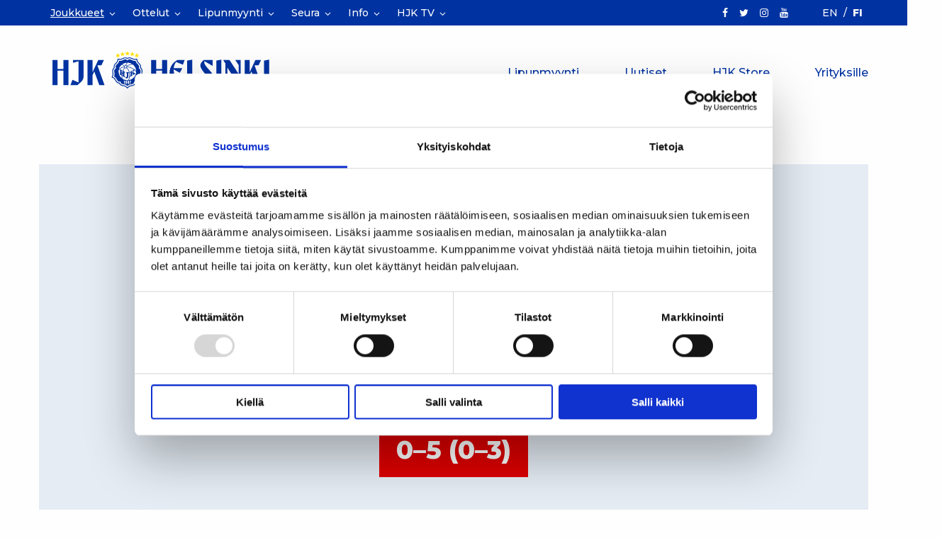

--- FILE ---
content_type: text/html
request_url: https://engine3.groweo.com/smartPopup/?url=https://engine3.groweo.com/api/66b32792a60c2a6ef975c561/681c69e0d057ab362a5f8d64&publishUrl=https://engine3.groweo.com/api/session/response&workspaceId=66b32792a60c2a6ef975c561&moduleId=681c69e0d057ab362a5f8d64&inPage=false&isPreview=false&language=fi
body_size: 175
content:
<!DOCTYPE html>
<html lang="en">
<head>
  <meta charset="UTF-8">
  <meta http-equiv="X-UA-Compatible" content="IE=edge">
  <meta name="viewport" content="width=device-width, initial-scale=1.0">
  <title>Document</title>
  <script src="../rollbar.js"></script>
  <script src="script.js"></script>
  <script src="../sdk/smartPopupScript.js"></script>
</head>
<body>
  <div id="root"></div>
</body>
</html>

--- FILE ---
content_type: application/x-javascript
request_url: https://engine3.groweo.com/sdk/smartPopup/1/smartPopupScript.js
body_size: 4651
content:
var ye=Object.defineProperty,fe=Object.defineProperties;var ge=Object.getOwnPropertyDescriptors;var ne=Object.getOwnPropertySymbols;var he=Object.prototype.hasOwnProperty,be=Object.prototype.propertyIsEnumerable;var oe=(n,r,a)=>r in n?ye(n,r,{enumerable:!0,configurable:!0,writable:!0,value:a}):n[r]=a,w=(n,r)=>{for(var a in r||(r={}))he.call(r,a)&&oe(n,a,r[a]);if(ne)for(var a of ne(r))be.call(r,a)&&oe(n,a,r[a]);return n},O=(n,r)=>fe(n,ge(r));(function(){var Y,K,Q,Z,j,ee,te,ae;let n=window.__smartPopupData[0],r=`${n.moduleId}-${n.workspaceId}-${n.inPage==="true"?"inpage":"popup"}`,a=n.response;if(!a||!((Y=a==null?void 0:a.data)!=null&&Y.content))return;const E=(K=a==null?void 0:a.data)==null?void 0:K.appearence;n.isPreview||(window.top&&window.top.postMessage({id:r,type:"smartpopup-matchSmartPopupPath",appearance:E},"*"),window.sessionStorage.setItem("groweoSession",!1));const $={};let I=!1;const V=n.sourcePage,ie=n.userAgent;let G=!1,B=!1,H,U=!1;const c=n.isPreview,T=(Z=(Q=a==null?void 0:a.data)==null?void 0:Q.appearence)==null?void 0:Z.repeatedType,q=(j=a==null?void 0:a.data)==null?void 0:j.name,z=[],se=/(google\.|bing\.com|yahoo\.|duckduckgo\.com|baidu\.com|yandex\.)/i,F=()=>{const e=document.referrer;if(!e)return"direct";try{const t=new URL(e).hostname,o=window.location.hostname;return t===o?"direct":se.test(t)?"search-engine":"other"}catch(t){return"direct"}},W=()=>/iphone|ipod|android|ie|blackberry|fennec/i.test(navigator.userAgent),y={START_EVENT_NAME:"GROWEO_CONVERSATION_STARTED",END_EVENT_NAME:"GROWEO_CONVERSATION_ENDED",GTM_CATEGORY:"GROWEO_SMARTPOPUP_EVENTS",LEAD_EVENT_NAME:"GROWEO_LEAD_CREATED"};let re=`<div class="successMessageContainer" style="display: none; color: black">    <div style="display: flex; margin: auto; height: 100%; justify-content: center; align-items: center; flex-direction: column; background-color: white;    padding: 5%;">        <h3 style="margin: 0;">${n.language==="en"?"Great thanks!":"Hienoa, kiitos!"}</h3>        <h4 style="margin-bottom: 15px;">${n.language==="en"?"We have successfully received the information you sent.":"Olemme vastaanottaneet l\xE4hett\xE4m\xE4si tiedot onnistuneesti."}</h4>        <button type="submit" class="btn-success btn" style="        border: 1px solid transparent;        padding: 0.75rem 1.5rem;        border-radius: 0.475rem;        font: inherit;        font-size: 0.8rem;        letter-spacing: 2px;        color: #ffffff;        background-color: #50cd89;    " >${n.language==="en","OK"}</button>    </div>  </div>`;function l(e){window.top&&window.top.postMessage(O(w({id:r},e),{isPreview:c}),"*")}function le(e){const t=new FormData;for(let o=0;o<e.length;o++)t.append("files",e[o]),t.append("fileNames",e[o].name);return t}function pe(e){if(!e.files.length)return;for(let o=0;o<f.length;o++)f[o].querySelector('button[type="submit"]')&&(f[o].querySelector('button[type="submit"]').disabled=!0);let t=new XMLHttpRequest;t.open("POST",`${window.GROWEO_FRONTEND}/api/session/upload/${a.data._id}/${a.data.trackingId}`,!0),t.setRequestHeader("X-Requested-With","XMLHttpRequest"),t.send(le(e.files)),t.onload=()=>{$[e.name]=JSON.parse(t.responseText),e.labels[0].innerText=e.files[0].name;for(let o=0;o<f.length;o++)f[o].querySelector('button[type="submit"]')&&(f[o].querySelector('button[type="submit"]').disabled=!1)}}function M(){l({left:0,right:0,bottom:0,top:0,type:"smartpopup-click"}),l({type:"smartpopup-iframe-style",height:"100%",position:"fixed"});let t=document.getElementById(`fm_${r}`);(E==null?void 0:E.popup)==="exitIntent"?t.style.opacity=1:t.style.display="block",A();const o=document.querySelector("form");o&&o.reset(),c||window.sessionStorage.setItem("groweoSession",!0)}window.onmessage=e=>{var t,o,s,i,g,h,S,v,b,N,x,p,m,k;if(e.data.type==="open-smartpopup-modal"&&document.getElementById(`fm_${r}`).style.display!=="block"&&M(),e.data.type==="set-smartpopup-session"){I=e.data.canShow;const d=Number(((o=(t=a==null?void 0:a.data)==null?void 0:t.appearence)==null?void 0:o.delay)*1e3);if(((i=(s=a==null?void 0:a.data)==null?void 0:s.appearence)==null?void 0:i.popup)==="load"&&I){const me=setInterval(()=>{(!JSON.parse(window.sessionStorage.getItem("groweoSession"))||c)&&(M(),l({type:"check-smartpopup-session",key:"shown",value:null,repeatedType:T}),l({type:"check-smartpopup-session",key:"submitted",value:null}),clearInterval(me))},[e.data.stopDelay?0:d])}((h=(g=a==null?void 0:a.data)==null?void 0:g.appearence)==null?void 0:h.popup)==="scroll"&&I&&(v=(S=a==null?void 0:a.data)==null?void 0:S.appearence)!=null&&v.delay&&l({type:"smartpopup-scroll",delay:(N=(b=a==null?void 0:a.data)==null?void 0:b.appearence)==null?void 0:N.delay,repeatedType:T}),((p=(x=a==null?void 0:a.data)==null?void 0:x.appearence)==null?void 0:p.popup)==="exitIntent"&&I&&l({type:"smartpopup-exitIntent",exitIntent:(k=(m=a==null?void 0:a.data)==null?void 0:m.appearence)==null?void 0:k.exitIntent,repeatedType:T})}e.data.type==="open-smartpopup-modal-onscroll"&&(!JSON.parse(window.sessionStorage.getItem("groweoSession"))||c)&&(M(),l({type:"check-smartpopup-session",key:"shown",value:null,repeatedType:T,popup:"scroll"}),l({type:"check-smartpopup-session",key:"submitted",value:null}))};function ce(e){if(n.language==="fi")for(let t=0;t<e.length;t++)if(["email","url"].includes(e[t].type)){let o=e[t].type==="email"?"lis\xE4\xE4 @-merkki s\xE4hk\xF6postiosoitteeseen.":"anna URL-osoite";e[t].oninvalid=function(s){s.type==="invalid"&&(s.target.value||s.target.setCustomValidity("T\xE4m\xE4 kentt\xE4 on pakollinen"))},e[t].oninput=function(s){s.target.value?s.target.validity.typeMismatch?s.target.setCustomValidity(`${o}`):s.target.setCustomValidity(""):s.target.setCustomValidity("T\xE4m\xE4 kentt\xE4 on pakollinen")}}else["text","tel","date","number","password"].includes(e[t].type)||e[t].tagName.toLowerCase()==="textarea"?(e[t].oninvalid=function(o){o.type==="invalid"&&o.target.setCustomValidity("T\xE4m\xE4 kentt\xE4 on pakollinen")},e[t].oninput=function(o){o.target.setCustomValidity("")}):["checkbox"].includes(e[t].type)&&(e[t].oninvalid=function(o){o.type==="invalid"&&o.target.setCustomValidity("T\xE4m\xE4 valinta on pakollinen")},e[t].oninput=function(o){o.target.setCustomValidity("")})}function de(e){if(!e.target.name)return;const t=document.getElementsByName(e.target.name),o=Array.from(t),s=o.find(i=>i.checked);for(let i=0;i<o.length;i++)s?(o[i].removeAttribute("required"),o[i].setCustomValidity("")):o[i].setAttribute("required","")}function A(){if(n.inPage!=="true")l({type:"smartpopup-iframe-style",position:"fixed"});else{document.getElementById("u_body").style.minHeight="auto";const e=document.getElementById("u_body").offsetHeight||document.querySelector(".successMessageContainer").offsetHeight;l({type:"smartpopup-iframe-style",height:e+"px"});const t=document.querySelector(".container");t&&l({type:"smartpopup-iframe-style",width:t.style.maxWidth})}}function R(e){c||l({type:"smartpopup-tagEvent",eventData:e})}const C=(e,t)=>{e==="START-SESSION"&&(H=new Date,U=!0);let o="https://2tn2gr0q94.execute-api.eu-north-1.amazonaws.com";(n==null?void 0:n.url.search("localhost"))===-1&&(o=n==null?void 0:n.url.split("/api")[0]);const s={type:"smartpopup-activity",activityObj:w({type:n.response.data.type,activity:e,moduleId:a.data._id,workspaceId:n.workspaceId,language:n.language,referrer:F(),device:W()?"mobile":"desktop"},t),baseUrl:o};l(w({},s))};function D(){!G&&!c&&(R({event:y.START_EVENT_NAME,eventProps:{category:y.GTM_CATEGORY,action:y.START_EVENT_NAME,label:q}}),G=!0,C("START-SESSION",{}))}function J(){B||c||(B=!0,C("SUCCESSFULL-CONVERSATION",{}),R({event:y.END_EVENT_NAME,eventProps:{category:y.GTM_CATEGORY,action:y.END_EVENT_NAME,label:q}}))}if(n.inPage!=="true"){let e=document.createElement("div");e.id=`fm_${r}`,e.classList.add("modal"),document.body.append(e);let t=document.createElement("style");document.body.append(t),t.append(`.modal {        ${(E==null?void 0:E.popup)==="exitIntent"?`          opacity: 0;          transition: opacity 0.5s;        `:`          display: none;        `}        position: fixed;        z-index: 1;        // padding: 10vh 0;        left: 0;        top: 0;        width: 100%;        height: 100%;        overflow: auto;        // background-color: rgb(0,0,0);        // background-color: rgba(0,0,0,0.4);      }      input:not([type="image" i]), textarea {        box-sizing: border-box;      }      @media (max-width: 480px) {        .u-popup-container {          max-width: 100% !important;        }      }    `),((te=(ee=a==null?void 0:a.data)==null?void 0:ee.appearence)==null?void 0:te.popup)==="click"&&(l({type:"add-smartpopup-btn"}),l({type:"smartpopup-iframe-style",height:0})),l({type:"check-smartpopup-session",repeatedType:T})}if(!c){let e="https://2tn2gr0q94.execute-api.eu-north-1.amazonaws.com";n&&(n==null?void 0:n.url.search("localhost"))===-1&&(e=n==null?void 0:n.url.split("/api")[0]),l({type:"smartpopup-activity",activityObj:{activity:"UNIQUE-VISITOR",workspaceId:n.workspaceId,language:n.language,referrer:F(),device:W()?"mobile":"desktop"},baseUrl:e})}const L=document.createElement("style");L.append(`  textarea, input, button, select { font-family: inherit;}  textarea {    resize: none;  }  select {    padding: 9px !important  }  input[type="date"]  {    -webkit-appearance: none;    -moz-appearance: none;    min-height: 3em;  }  .loading {    position: relative;    text-indent: -9999px;    min-width: 20%;    opacity: 0.7;  }  .loading:after {      content: "";      position: absolute;      border-radius: 100%;      right: 50%;      top: 50%;      left: calc(50% - 8px);      bottom: 50%;      width: 0px;      height: 0px;      margin-top: -2px;      border: 3px solid rgba(255,255,255,0.5);      border-left-color: inherit;      border-top-color: inherit;      animation: spin .6s infinite linear, grow .3s forwards ease-out;  }  @keyframes spin {       to {          transform: rotate(359deg);      }  }  @keyframes grow {       to {          width: 17px;          height: 17px;          margin-top: -8px;          right: 13px;      }  }  `);const u=n.inPage!=="true"?document.getElementById(`fm_${r}`):document;let _=JSON.parse(a.data.content);if(_=_.replaceAll("@media (max-width: 767px)","@media (max-width: 479px)"),n.inPage!=="true"){const e=new DOMParser().parseFromString(_,"text/html");e.body.append(L),u.innerHTML=e.body.innerHTML;const t=u.querySelector(".u-close-button");t&&(t.removeAttribute("onclick"),t.setAttribute("onclick",`${c?"":'window.sessionStorage.setItem("groweoSession", false);'} window.top.postMessage({id: "${r}", type: "smartpopup-iframe-style", height: 0, position: "fixed"}, '*'); document.getElementById("fm_${r}").style.display = 'none'; window.top.postMessage({id: "${r}", type: 'check-smartpopup-session', key: 'shown', isPreview: ${c}, value: ${+new Date}}, '*');`))}else{var X=u.open("text/html");X.write(_),X.close(),u.body.append(L)}u.querySelector(".u-popup-main").innerHTML+=re;const P=u.querySelectorAll('a.gsp-track-click[target], a[data-tracking="gsp-track-click"][target]');P&&P.length&&P.forEach(function(e){e.addEventListener("click",()=>{c||(ue({id:`${a.data._id}-click-${e.href}`,link:e.href}),D(),J())})});const ue=e=>{if(z.includes(e.link))return;z.push(e.link);const t=O(w({},e),{type:n.response.data.type,trackingId:a.data.trackingId,moduleId:a.data._id,workspaceId:n.workspaceId});let o="https://2tn2gr0q94.execute-api.eu-north-1.amazonaws.com";(n==null?void 0:n.url.search("localhost"))===-1&&(o=n==null?void 0:n.url.split("/api")[0]);try{const s={method:"POST",body:JSON.stringify(t)};fetch(`${o}/collectSteps`,s)}catch(s){console.error("error smartPopup sending click tracking request:",s)}};A(),window.addEventListener("resize",()=>{A()}),window.addEventListener("load",()=>{A()}),u.querySelector(".successMessageContainer").querySelector("button").onclick=()=>{l({type:"smartpopup-iframe-style",display:"none"})};const f=u.querySelectorAll("form");for(let e=0;e<f.length;e++){let t=f[e];ce(t);let o;t.querySelector("button[type='submit']")&&t.querySelector("button[type='submit']").childNodes.length>0&&(o=t.querySelector("button[type='submit']")),o&&(o.setAttribute("aria-label","Submit"),o.setAttribute("role","button")),(ae=t==null?void 0:t.childNodes)==null||ae.forEach(s=>{const i=s.querySelector("input"),g=s.querySelector("label"),h=[...s.querySelectorAll('[type="checkbox"]'),...s.querySelectorAll('[type="radio"]')];i&&i.setAttribute("aria-label",i.name),i&&i.required&&i.setAttribute("aria-required",!0),g&&i&&(g.htmlFor=i.name,i.id=i.name),i&&i.type==="file"&&i.addEventListener("change",S=>{pe(i)}),h.length&&h.forEach(S=>{S.addEventListener("change",de)})}),t.addEventListener("change",D),t.addEventListener("keypress",D),o&&t.addEventListener("submit",s=>{if(s.preventDefault(),!U&&!c)return;let i={workspaceId:n.workspaceId,moduleId:a.data._id,data:{},trackingId:a.data.trackingId},g={};const h=u.querySelectorAll("form");for(let b=0;b<h.length;b++){let N=h[b];for(let x=0;x<N.elements.length;x++){let p=N.elements.item(x);if(p.type!=="submit")if(p.type==="checkbox"){let m=document.getElementsByName(p.name),k=[];for(let d=0;d<m.length;d++)m[d].checked&&k.push(m[d].value);i.data[p.name]=k}else if(p.type==="radio"){let m=document.getElementsByName(p.name),k="";for(let d=0;d<m.length;d++)m[d].checked&&(k=m[d].value);i.data[p.name]=k}else p.type==="date"?(i.data[p.name]=p.value,g[p.name]=p.value.split("-").reverse().join("-")):p.type==="email"&&!i.data.email?i.data.email=p.value:p.type==="tel"&&!i.data.phone?i.data.phone=p.value:i.data[p.name]=p.value}}Object.assign(i.data,w({},$));const S=Object.assign({},i.data);i.data.for_notification=O(w(w({},S),g),{[n.language==="en"?"sourcePage":"Sivu, jolta kontakti on ker\xE4tty"]:V}),Object.assign(i.data,{sourcePage:V,userAgent:ie});const v=t.querySelector('button[type="submit"]');if(v&&(v.classList.add("loading"),v.disabled=!0),!c){(i.data.email||i.data.phone)&&R({event:y.LEAD_EVENT_NAME,eventProps:{category:y.GTM_CATEGORY,action:y.LEAD_EVENT_NAME,label:q}}),l({type:"send-response-smartpopup",publishUrl:n.publishUrl,objData:i,language:n.language});const b=Math.round(Math.abs(new Date-H)/1e3);J(),l({type:"check-smartpopup-session",key:"submitted",value:+new Date}),l({type:"check-smartpopup-session",key:"shown",value:+new Date}),C("END-SESSION",{duration:b})}setTimeout(()=>{v.classList.remove("loading"),u.querySelector(".successMessageContainer").style.display="block",u.querySelector(".u-popup-content").style.display="none",A()},2e3)})}})(window,document);
